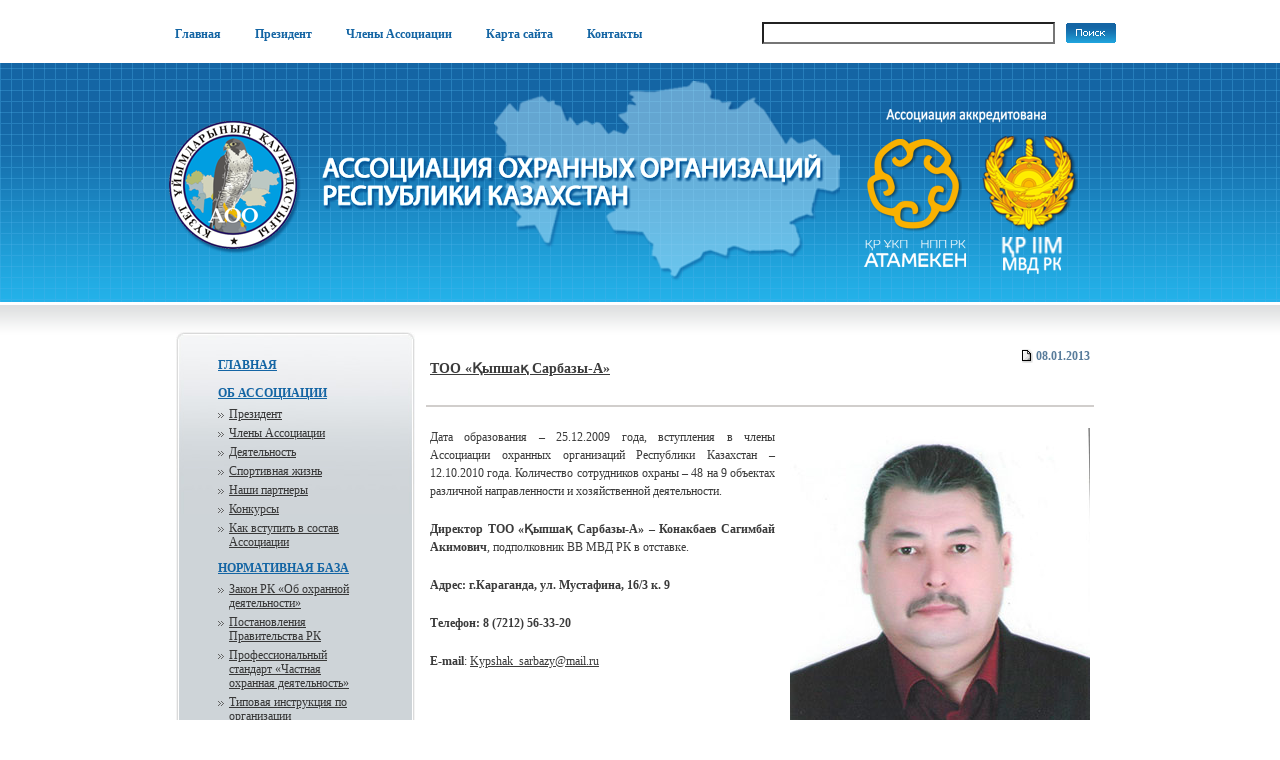

--- FILE ---
content_type: text/html; charset=UTF-8
request_url: http://association-ohrana.kz/too-yipsha-sarbazyi-a/
body_size: 8501
content:
<!DOCTYPE html PUBLIC "-//W3C//DTD XHTML 1.0 Transitional//EN" "http://www.w3.org/TR/xhtml1/DTD/xhtml1-transitional.dtd">
<html xmlns="http://www.w3.org/1999/xhtml" lang="ru-RU">

<head profile="http://gmpg.org/xfn/11">
<meta http-equiv="Content-Type" content="text/html; charset=UTF-8" />

<title>Ассоциация охранных организаций Республики Казахстан  &raquo; Blog Archive   &raquo; ТОО «Қыпшақ Сарбазы-А»</title>

<meta name="generator" content="WordPress 6.8.3" /> <!-- leave this for stats -->

<link rel="stylesheet" href="http://association-ohrana.kz/wp-content/themes/theme465/style.css" type="text/css" media="screen" />
<link rel="alternate" type="application/rss+xml" title="Ассоциация охранных организаций Республики Казахстан RSS Feed" href="http://association-ohrana.kz/feed/" />
<link rel="pingback" href="http://association-ohrana.kz/xmlrpc.php" />
<meta name='robots' content='max-image-preview:large' />
	<style>img:is([sizes="auto" i], [sizes^="auto," i]) { contain-intrinsic-size: 3000px 1500px }</style>
	<script type="text/javascript">
/* <![CDATA[ */
window._wpemojiSettings = {"baseUrl":"https:\/\/s.w.org\/images\/core\/emoji\/16.0.1\/72x72\/","ext":".png","svgUrl":"https:\/\/s.w.org\/images\/core\/emoji\/16.0.1\/svg\/","svgExt":".svg","source":{"concatemoji":"http:\/\/association-ohrana.kz\/wp-includes\/js\/wp-emoji-release.min.js?ver=6.8.3"}};
/*! This file is auto-generated */
!function(s,n){var o,i,e;function c(e){try{var t={supportTests:e,timestamp:(new Date).valueOf()};sessionStorage.setItem(o,JSON.stringify(t))}catch(e){}}function p(e,t,n){e.clearRect(0,0,e.canvas.width,e.canvas.height),e.fillText(t,0,0);var t=new Uint32Array(e.getImageData(0,0,e.canvas.width,e.canvas.height).data),a=(e.clearRect(0,0,e.canvas.width,e.canvas.height),e.fillText(n,0,0),new Uint32Array(e.getImageData(0,0,e.canvas.width,e.canvas.height).data));return t.every(function(e,t){return e===a[t]})}function u(e,t){e.clearRect(0,0,e.canvas.width,e.canvas.height),e.fillText(t,0,0);for(var n=e.getImageData(16,16,1,1),a=0;a<n.data.length;a++)if(0!==n.data[a])return!1;return!0}function f(e,t,n,a){switch(t){case"flag":return n(e,"\ud83c\udff3\ufe0f\u200d\u26a7\ufe0f","\ud83c\udff3\ufe0f\u200b\u26a7\ufe0f")?!1:!n(e,"\ud83c\udde8\ud83c\uddf6","\ud83c\udde8\u200b\ud83c\uddf6")&&!n(e,"\ud83c\udff4\udb40\udc67\udb40\udc62\udb40\udc65\udb40\udc6e\udb40\udc67\udb40\udc7f","\ud83c\udff4\u200b\udb40\udc67\u200b\udb40\udc62\u200b\udb40\udc65\u200b\udb40\udc6e\u200b\udb40\udc67\u200b\udb40\udc7f");case"emoji":return!a(e,"\ud83e\udedf")}return!1}function g(e,t,n,a){var r="undefined"!=typeof WorkerGlobalScope&&self instanceof WorkerGlobalScope?new OffscreenCanvas(300,150):s.createElement("canvas"),o=r.getContext("2d",{willReadFrequently:!0}),i=(o.textBaseline="top",o.font="600 32px Arial",{});return e.forEach(function(e){i[e]=t(o,e,n,a)}),i}function t(e){var t=s.createElement("script");t.src=e,t.defer=!0,s.head.appendChild(t)}"undefined"!=typeof Promise&&(o="wpEmojiSettingsSupports",i=["flag","emoji"],n.supports={everything:!0,everythingExceptFlag:!0},e=new Promise(function(e){s.addEventListener("DOMContentLoaded",e,{once:!0})}),new Promise(function(t){var n=function(){try{var e=JSON.parse(sessionStorage.getItem(o));if("object"==typeof e&&"number"==typeof e.timestamp&&(new Date).valueOf()<e.timestamp+604800&&"object"==typeof e.supportTests)return e.supportTests}catch(e){}return null}();if(!n){if("undefined"!=typeof Worker&&"undefined"!=typeof OffscreenCanvas&&"undefined"!=typeof URL&&URL.createObjectURL&&"undefined"!=typeof Blob)try{var e="postMessage("+g.toString()+"("+[JSON.stringify(i),f.toString(),p.toString(),u.toString()].join(",")+"));",a=new Blob([e],{type:"text/javascript"}),r=new Worker(URL.createObjectURL(a),{name:"wpTestEmojiSupports"});return void(r.onmessage=function(e){c(n=e.data),r.terminate(),t(n)})}catch(e){}c(n=g(i,f,p,u))}t(n)}).then(function(e){for(var t in e)n.supports[t]=e[t],n.supports.everything=n.supports.everything&&n.supports[t],"flag"!==t&&(n.supports.everythingExceptFlag=n.supports.everythingExceptFlag&&n.supports[t]);n.supports.everythingExceptFlag=n.supports.everythingExceptFlag&&!n.supports.flag,n.DOMReady=!1,n.readyCallback=function(){n.DOMReady=!0}}).then(function(){return e}).then(function(){var e;n.supports.everything||(n.readyCallback(),(e=n.source||{}).concatemoji?t(e.concatemoji):e.wpemoji&&e.twemoji&&(t(e.twemoji),t(e.wpemoji)))}))}((window,document),window._wpemojiSettings);
/* ]]> */
</script>
<style id='wp-emoji-styles-inline-css' type='text/css'>

	img.wp-smiley, img.emoji {
		display: inline !important;
		border: none !important;
		box-shadow: none !important;
		height: 1em !important;
		width: 1em !important;
		margin: 0 0.07em !important;
		vertical-align: -0.1em !important;
		background: none !important;
		padding: 0 !important;
	}
</style>
<link rel='stylesheet' id='wp-block-library-css' href='http://association-ohrana.kz/wp-includes/css/dist/block-library/style.min.css?ver=6.8.3' type='text/css' media='all' />
<style id='classic-theme-styles-inline-css' type='text/css'>
/*! This file is auto-generated */
.wp-block-button__link{color:#fff;background-color:#32373c;border-radius:9999px;box-shadow:none;text-decoration:none;padding:calc(.667em + 2px) calc(1.333em + 2px);font-size:1.125em}.wp-block-file__button{background:#32373c;color:#fff;text-decoration:none}
</style>
<style id='global-styles-inline-css' type='text/css'>
:root{--wp--preset--aspect-ratio--square: 1;--wp--preset--aspect-ratio--4-3: 4/3;--wp--preset--aspect-ratio--3-4: 3/4;--wp--preset--aspect-ratio--3-2: 3/2;--wp--preset--aspect-ratio--2-3: 2/3;--wp--preset--aspect-ratio--16-9: 16/9;--wp--preset--aspect-ratio--9-16: 9/16;--wp--preset--color--black: #000000;--wp--preset--color--cyan-bluish-gray: #abb8c3;--wp--preset--color--white: #ffffff;--wp--preset--color--pale-pink: #f78da7;--wp--preset--color--vivid-red: #cf2e2e;--wp--preset--color--luminous-vivid-orange: #ff6900;--wp--preset--color--luminous-vivid-amber: #fcb900;--wp--preset--color--light-green-cyan: #7bdcb5;--wp--preset--color--vivid-green-cyan: #00d084;--wp--preset--color--pale-cyan-blue: #8ed1fc;--wp--preset--color--vivid-cyan-blue: #0693e3;--wp--preset--color--vivid-purple: #9b51e0;--wp--preset--gradient--vivid-cyan-blue-to-vivid-purple: linear-gradient(135deg,rgba(6,147,227,1) 0%,rgb(155,81,224) 100%);--wp--preset--gradient--light-green-cyan-to-vivid-green-cyan: linear-gradient(135deg,rgb(122,220,180) 0%,rgb(0,208,130) 100%);--wp--preset--gradient--luminous-vivid-amber-to-luminous-vivid-orange: linear-gradient(135deg,rgba(252,185,0,1) 0%,rgba(255,105,0,1) 100%);--wp--preset--gradient--luminous-vivid-orange-to-vivid-red: linear-gradient(135deg,rgba(255,105,0,1) 0%,rgb(207,46,46) 100%);--wp--preset--gradient--very-light-gray-to-cyan-bluish-gray: linear-gradient(135deg,rgb(238,238,238) 0%,rgb(169,184,195) 100%);--wp--preset--gradient--cool-to-warm-spectrum: linear-gradient(135deg,rgb(74,234,220) 0%,rgb(151,120,209) 20%,rgb(207,42,186) 40%,rgb(238,44,130) 60%,rgb(251,105,98) 80%,rgb(254,248,76) 100%);--wp--preset--gradient--blush-light-purple: linear-gradient(135deg,rgb(255,206,236) 0%,rgb(152,150,240) 100%);--wp--preset--gradient--blush-bordeaux: linear-gradient(135deg,rgb(254,205,165) 0%,rgb(254,45,45) 50%,rgb(107,0,62) 100%);--wp--preset--gradient--luminous-dusk: linear-gradient(135deg,rgb(255,203,112) 0%,rgb(199,81,192) 50%,rgb(65,88,208) 100%);--wp--preset--gradient--pale-ocean: linear-gradient(135deg,rgb(255,245,203) 0%,rgb(182,227,212) 50%,rgb(51,167,181) 100%);--wp--preset--gradient--electric-grass: linear-gradient(135deg,rgb(202,248,128) 0%,rgb(113,206,126) 100%);--wp--preset--gradient--midnight: linear-gradient(135deg,rgb(2,3,129) 0%,rgb(40,116,252) 100%);--wp--preset--font-size--small: 13px;--wp--preset--font-size--medium: 20px;--wp--preset--font-size--large: 36px;--wp--preset--font-size--x-large: 42px;--wp--preset--spacing--20: 0.44rem;--wp--preset--spacing--30: 0.67rem;--wp--preset--spacing--40: 1rem;--wp--preset--spacing--50: 1.5rem;--wp--preset--spacing--60: 2.25rem;--wp--preset--spacing--70: 3.38rem;--wp--preset--spacing--80: 5.06rem;--wp--preset--shadow--natural: 6px 6px 9px rgba(0, 0, 0, 0.2);--wp--preset--shadow--deep: 12px 12px 50px rgba(0, 0, 0, 0.4);--wp--preset--shadow--sharp: 6px 6px 0px rgba(0, 0, 0, 0.2);--wp--preset--shadow--outlined: 6px 6px 0px -3px rgba(255, 255, 255, 1), 6px 6px rgba(0, 0, 0, 1);--wp--preset--shadow--crisp: 6px 6px 0px rgba(0, 0, 0, 1);}:where(.is-layout-flex){gap: 0.5em;}:where(.is-layout-grid){gap: 0.5em;}body .is-layout-flex{display: flex;}.is-layout-flex{flex-wrap: wrap;align-items: center;}.is-layout-flex > :is(*, div){margin: 0;}body .is-layout-grid{display: grid;}.is-layout-grid > :is(*, div){margin: 0;}:where(.wp-block-columns.is-layout-flex){gap: 2em;}:where(.wp-block-columns.is-layout-grid){gap: 2em;}:where(.wp-block-post-template.is-layout-flex){gap: 1.25em;}:where(.wp-block-post-template.is-layout-grid){gap: 1.25em;}.has-black-color{color: var(--wp--preset--color--black) !important;}.has-cyan-bluish-gray-color{color: var(--wp--preset--color--cyan-bluish-gray) !important;}.has-white-color{color: var(--wp--preset--color--white) !important;}.has-pale-pink-color{color: var(--wp--preset--color--pale-pink) !important;}.has-vivid-red-color{color: var(--wp--preset--color--vivid-red) !important;}.has-luminous-vivid-orange-color{color: var(--wp--preset--color--luminous-vivid-orange) !important;}.has-luminous-vivid-amber-color{color: var(--wp--preset--color--luminous-vivid-amber) !important;}.has-light-green-cyan-color{color: var(--wp--preset--color--light-green-cyan) !important;}.has-vivid-green-cyan-color{color: var(--wp--preset--color--vivid-green-cyan) !important;}.has-pale-cyan-blue-color{color: var(--wp--preset--color--pale-cyan-blue) !important;}.has-vivid-cyan-blue-color{color: var(--wp--preset--color--vivid-cyan-blue) !important;}.has-vivid-purple-color{color: var(--wp--preset--color--vivid-purple) !important;}.has-black-background-color{background-color: var(--wp--preset--color--black) !important;}.has-cyan-bluish-gray-background-color{background-color: var(--wp--preset--color--cyan-bluish-gray) !important;}.has-white-background-color{background-color: var(--wp--preset--color--white) !important;}.has-pale-pink-background-color{background-color: var(--wp--preset--color--pale-pink) !important;}.has-vivid-red-background-color{background-color: var(--wp--preset--color--vivid-red) !important;}.has-luminous-vivid-orange-background-color{background-color: var(--wp--preset--color--luminous-vivid-orange) !important;}.has-luminous-vivid-amber-background-color{background-color: var(--wp--preset--color--luminous-vivid-amber) !important;}.has-light-green-cyan-background-color{background-color: var(--wp--preset--color--light-green-cyan) !important;}.has-vivid-green-cyan-background-color{background-color: var(--wp--preset--color--vivid-green-cyan) !important;}.has-pale-cyan-blue-background-color{background-color: var(--wp--preset--color--pale-cyan-blue) !important;}.has-vivid-cyan-blue-background-color{background-color: var(--wp--preset--color--vivid-cyan-blue) !important;}.has-vivid-purple-background-color{background-color: var(--wp--preset--color--vivid-purple) !important;}.has-black-border-color{border-color: var(--wp--preset--color--black) !important;}.has-cyan-bluish-gray-border-color{border-color: var(--wp--preset--color--cyan-bluish-gray) !important;}.has-white-border-color{border-color: var(--wp--preset--color--white) !important;}.has-pale-pink-border-color{border-color: var(--wp--preset--color--pale-pink) !important;}.has-vivid-red-border-color{border-color: var(--wp--preset--color--vivid-red) !important;}.has-luminous-vivid-orange-border-color{border-color: var(--wp--preset--color--luminous-vivid-orange) !important;}.has-luminous-vivid-amber-border-color{border-color: var(--wp--preset--color--luminous-vivid-amber) !important;}.has-light-green-cyan-border-color{border-color: var(--wp--preset--color--light-green-cyan) !important;}.has-vivid-green-cyan-border-color{border-color: var(--wp--preset--color--vivid-green-cyan) !important;}.has-pale-cyan-blue-border-color{border-color: var(--wp--preset--color--pale-cyan-blue) !important;}.has-vivid-cyan-blue-border-color{border-color: var(--wp--preset--color--vivid-cyan-blue) !important;}.has-vivid-purple-border-color{border-color: var(--wp--preset--color--vivid-purple) !important;}.has-vivid-cyan-blue-to-vivid-purple-gradient-background{background: var(--wp--preset--gradient--vivid-cyan-blue-to-vivid-purple) !important;}.has-light-green-cyan-to-vivid-green-cyan-gradient-background{background: var(--wp--preset--gradient--light-green-cyan-to-vivid-green-cyan) !important;}.has-luminous-vivid-amber-to-luminous-vivid-orange-gradient-background{background: var(--wp--preset--gradient--luminous-vivid-amber-to-luminous-vivid-orange) !important;}.has-luminous-vivid-orange-to-vivid-red-gradient-background{background: var(--wp--preset--gradient--luminous-vivid-orange-to-vivid-red) !important;}.has-very-light-gray-to-cyan-bluish-gray-gradient-background{background: var(--wp--preset--gradient--very-light-gray-to-cyan-bluish-gray) !important;}.has-cool-to-warm-spectrum-gradient-background{background: var(--wp--preset--gradient--cool-to-warm-spectrum) !important;}.has-blush-light-purple-gradient-background{background: var(--wp--preset--gradient--blush-light-purple) !important;}.has-blush-bordeaux-gradient-background{background: var(--wp--preset--gradient--blush-bordeaux) !important;}.has-luminous-dusk-gradient-background{background: var(--wp--preset--gradient--luminous-dusk) !important;}.has-pale-ocean-gradient-background{background: var(--wp--preset--gradient--pale-ocean) !important;}.has-electric-grass-gradient-background{background: var(--wp--preset--gradient--electric-grass) !important;}.has-midnight-gradient-background{background: var(--wp--preset--gradient--midnight) !important;}.has-small-font-size{font-size: var(--wp--preset--font-size--small) !important;}.has-medium-font-size{font-size: var(--wp--preset--font-size--medium) !important;}.has-large-font-size{font-size: var(--wp--preset--font-size--large) !important;}.has-x-large-font-size{font-size: var(--wp--preset--font-size--x-large) !important;}
:where(.wp-block-post-template.is-layout-flex){gap: 1.25em;}:where(.wp-block-post-template.is-layout-grid){gap: 1.25em;}
:where(.wp-block-columns.is-layout-flex){gap: 2em;}:where(.wp-block-columns.is-layout-grid){gap: 2em;}
:root :where(.wp-block-pullquote){font-size: 1.5em;line-height: 1.6;}
</style>
<link rel='stylesheet' id='contact-form-7-css' href='http://association-ohrana.kz/wp-content/plugins/contact-form-7/includes/css/styles.css?ver=6.1.3' type='text/css' media='all' />
<link rel='stylesheet' id='font-awesome-css' href='http://association-ohrana.kz/wp-content/plugins/wp-ajax-query-shortcode/font-awesome/css/font-awesome.min.css?ver=6.8.3' type='text/css' media='all' />
<link rel='stylesheet' id='prettyPhoto-css' href='http://association-ohrana.kz/wp-content/plugins/wp-ajax-query-shortcode/js/prettyPhoto/css/prettyPhoto.css?ver=6.8.3' type='text/css' media='all' />
<link rel='stylesheet' id='wpajax-css' href='http://association-ohrana.kz/wp-content/plugins/wp-ajax-query-shortcode/style.css?ver=6.8.3' type='text/css' media='all' />
<link rel='stylesheet' id='bsf-Defaults-css' href='http://association-ohrana.kz/wp-content/uploads/smile_fonts/Defaults/Defaults.css?ver=3.21.2' type='text/css' media='all' />
<script type="text/javascript" src="http://association-ohrana.kz/wp-includes/js/jquery/jquery.min.js?ver=3.7.1" id="jquery-core-js"></script>
<script type="text/javascript" src="http://association-ohrana.kz/wp-includes/js/jquery/jquery-migrate.min.js?ver=3.4.1" id="jquery-migrate-js"></script>
<script type="text/javascript" src="http://association-ohrana.kz/wp-content/plugins/wp-ajax-query-shortcode/js/masonry.min.js?ver=6.8.3" id="waq-masonry-js"></script>
<script type="text/javascript" src="http://association-ohrana.kz/wp-content/plugins/wp-ajax-query-shortcode/js/prettyPhoto/jquery.prettyPhoto.js?ver=6.8.3" id="prettyPhoto-js"></script>
<script type="text/javascript" src="http://association-ohrana.kz/wp-content/plugins/wp-ajax-query-shortcode/js/main.js?ver=6.8.3" id="wpajax-js"></script>
<script></script><link rel="https://api.w.org/" href="http://association-ohrana.kz/wp-json/" /><link rel="alternate" title="JSON" type="application/json" href="http://association-ohrana.kz/wp-json/wp/v2/posts/356" /><link rel="EditURI" type="application/rsd+xml" title="RSD" href="http://association-ohrana.kz/xmlrpc.php?rsd" />
<link rel="canonical" href="http://association-ohrana.kz/too-yipsha-sarbazyi-a/" />
<link rel='shortlink' href='http://association-ohrana.kz/?p=356' />
<link rel="alternate" title="oEmbed (JSON)" type="application/json+oembed" href="http://association-ohrana.kz/wp-json/oembed/1.0/embed?url=http%3A%2F%2Fassociation-ohrana.kz%2Ftoo-yipsha-sarbazyi-a%2F" />
<link rel="alternate" title="oEmbed (XML)" type="text/xml+oembed" href="http://association-ohrana.kz/wp-json/oembed/1.0/embed?url=http%3A%2F%2Fassociation-ohrana.kz%2Ftoo-yipsha-sarbazyi-a%2F&#038;format=xml" />
<meta name="generator" content="Powered by WPBakery Page Builder - drag and drop page builder for WordPress."/>
<link rel="icon" href="http://association-ohrana.kz/wp-content/uploads/2017/03/cropped-Logotip-AOO-RK_ico_520_png-32x32.png" sizes="32x32" />
<link rel="icon" href="http://association-ohrana.kz/wp-content/uploads/2017/03/cropped-Logotip-AOO-RK_ico_520_png-192x192.png" sizes="192x192" />
<link rel="apple-touch-icon" href="http://association-ohrana.kz/wp-content/uploads/2017/03/cropped-Logotip-AOO-RK_ico_520_png-180x180.png" />
<meta name="msapplication-TileImage" content="http://association-ohrana.kz/wp-content/uploads/2017/03/cropped-Logotip-AOO-RK_ico_520_png-270x270.png" />
<noscript><style> .wpb_animate_when_almost_visible { opacity: 1; }</style></noscript>	
<script type="text/javascript">
function AnyHeight()
	{
		var top=document.getElementById("top").offsetTop;
		var bottom=document.getElementById("bottom").offsetTop;
		var height=bottom-top;
		
		var top1=document.getElementById("top1").offsetTop;
		var bottom1=document.getElementById("bottom1").offsetTop;
		var height1=bottom1-top1;
		
		if(height1<height)
			document.getElementById("h1").style.height=height+5+'px';
	}
</script>
</head>
<body onload="AnyHeight();" onresize="AnyHeight();">
<div class="main">
  <div id="header">
    <div id="menu">
      <div class="col1">
        <div class="indent">
          <div class="menu-top-menu-container"><ul id="menu-top-menu" class="menu"><li id="menu-item-7" class="menu-item menu-item-type-post_type menu-item-object-page menu-item-home menu-item-7"><a href="http://association-ohrana.kz/">Главная</a></li>
<li id="menu-item-181" class="menu-item menu-item-type-post_type menu-item-object-page menu-item-181"><a href="http://association-ohrana.kz/ob-assotsiatsii/prezident/">Президент</a></li>
<li id="menu-item-833" class="menu-item menu-item-type-post_type menu-item-object-page menu-item-833"><a href="http://association-ohrana.kz/ob-assotsiatsii/assotiation-2/">Члены Ассоциации</a></li>
<li id="menu-item-832" class="menu-item menu-item-type-post_type menu-item-object-page menu-item-832"><a href="http://association-ohrana.kz/sitemap/">Карта сайта</a></li>
<li id="menu-item-11" class="menu-item menu-item-type-post_type menu-item-object-page menu-item-11"><a href="http://association-ohrana.kz/kontaktyi/">Контакты</a></li>
</ul></div> 
        </div>
      </div>
      <div class="col2">
        <div class="indent">
            <form method="get" id="searchform" action="http://association-ohrana.kz" style="padding:0; margin:0;">

<input type="text" class="searching" value="" name="s" id="s" /><input class="submit" type="image" src="http://association-ohrana.kz/wp-content/themes/theme465/images/search.gif" value="submit" />

</form>
                <img src="http://association-ohrana.kz/wp-content/themes/theme465/images/spacer.gif" alt="" width="1" height="30" /><br />
        </div>
      </div>
      <div class="clear"></div>
    </div>
    <div id="logo">
      <div class="indent">
            
      </div>
    </div>
  </div>
  <div id="content">
    <div class="indent">
<div id="left_column">
        <div class="in1">
          <div class="in2">
            <div class="in3" id="h1">
            <div id="top1"></div>
              <div class="in4">
                
                
                
         
            

                <div id="custom-menu-wizard-3" class="widget_style"><div class="menu-left-menu-container"><ul id="menu-left-menu" class="menu-widget  " data-cmwv="3.3.0" data-cmws='{&quot;menu&quot;:7}'><li id="menu-item-835" class="menu-item menu-item-type-post_type menu-item-object-page menu-item-home cmw-level-1 menu-item-835"><a href="http://association-ohrana.kz/">Главная</a></li>
<li id="menu-item-183" class="menu-item menu-item-type-post_type menu-item-object-page menu-item-has-children cmw-level-1 cmw-has-submenu cmw-menu-item-had-children menu-item-183"><a href="http://association-ohrana.kz/ob-assotsiatsii/">Об Ассоциации</a>
<ul class="sub-menu">
	<li id="menu-item-189" class="menu-item menu-item-type-post_type menu-item-object-page cmw-level-2 menu-item-189"><a href="http://association-ohrana.kz/ob-assotsiatsii/prezident/">Президент</a></li>
	<li id="menu-item-821" class="menu-item menu-item-type-post_type menu-item-object-page cmw-level-2 menu-item-821"><a href="http://association-ohrana.kz/ob-assotsiatsii/assotiation-2/">Члены Ассоциации</a></li>
	<li id="menu-item-188" class="menu-item menu-item-type-post_type menu-item-object-page cmw-level-2 menu-item-188"><a href="http://association-ohrana.kz/ob-assotsiatsii/deyatelnost/">Деятельность</a></li>
	<li id="menu-item-1384" class="menu-item menu-item-type-post_type menu-item-object-page cmw-level-2 menu-item-1384"><a href="http://association-ohrana.kz/ob-assotsiatsii/sport/">Спортивная жизнь</a></li>
	<li id="menu-item-186" class="menu-item menu-item-type-post_type menu-item-object-page cmw-level-2 menu-item-186"><a href="http://association-ohrana.kz/ob-assotsiatsii/nashi-partneryi/">Наши партнеры</a></li>
	<li id="menu-item-184" class="menu-item menu-item-type-post_type menu-item-object-page cmw-level-2 menu-item-184"><a href="http://association-ohrana.kz/ob-assotsiatsii/konkursyi/">Конкурсы</a></li>
	<li id="menu-item-558" class="menu-item menu-item-type-post_type menu-item-object-page cmw-level-2 menu-item-558"><a href="http://association-ohrana.kz/ob-assotsiatsii/kak-vstupit-v-sostav-assotsiatsii/">Как вступить в состав Ассоциации</a></li>
</ul>
</li>
<li id="menu-item-168" class="menu-item menu-item-type-post_type menu-item-object-page menu-item-has-children cmw-level-1 cmw-has-submenu cmw-menu-item-had-children menu-item-168"><a href="http://association-ohrana.kz/normativnaya-baza/">Нормативная база</a>
<ul class="sub-menu">
	<li id="menu-item-173" class="menu-item menu-item-type-post_type menu-item-object-page cmw-level-2 menu-item-173"><a href="http://association-ohrana.kz/normativnaya-baza/zakon-rk-ob-ohrannoy-deyatelnosti/">Закон РК «Об охранной деятельности»</a></li>
	<li id="menu-item-172" class="menu-item menu-item-type-post_type menu-item-object-page cmw-level-2 menu-item-172"><a href="http://association-ohrana.kz/normativnaya-baza/postanovleniya-pravitelstva-rk/">Постановления Правительства РК</a></li>
	<li id="menu-item-648" class="menu-item menu-item-type-custom menu-item-object-custom cmw-level-2 menu-item-648"><a href="http://association-ohrana.kz/professionalnyiy-standart-chastnaya-ohrannaya-deyatelnost/">Профессиональный стандарт  «Частная охранная деятельность»</a></li>
	<li id="menu-item-1789" class="menu-item menu-item-type-custom menu-item-object-custom cmw-level-2 menu-item-1789"><a href="http://association-ohrana.kz/wp-content/docs/%D0%A2%D0%98%D0%9F%D0%9E%D0%92%D0%90%D0%AF%20%D0%98%D0%9D%D0%A1%D0%A2%D0%A0%D0%A3%D0%9A%D0%A6%D0%98%D0%AF.docx">Типовая инструкция по организации антитеррористической защиты объектов  уязвимых в террористическом отношении</a></li>
</ul>
</li>
<li id="menu-item-927" class="menu-item menu-item-type-custom menu-item-object-custom cmw-level-1 menu-item-927"><a href="http://association-ohrana.kz/opyit-rabotyi/">Опыт работы</a></li>
<li id="menu-item-474" class="menu-item menu-item-type-post_type menu-item-object-page cmw-level-1 menu-item-474"><a href="http://association-ohrana.kz/opyit-rabotyi/iz-zarubezhnogo-opyita-rabotyi/">Из зарубежного опыта работы</a></li>
<li id="menu-item-547" class="menu-item menu-item-type-post_type menu-item-object-page cmw-level-1 menu-item-547"><a href="http://association-ohrana.kz/opyit-rabotyi/o-mezhdunarodnoy-konferentsii/">О международной конференции</a></li>
<li id="menu-item-883" class="menu-item menu-item-type-post_type menu-item-object-page cmw-level-1 menu-item-883"><a href="http://association-ohrana.kz/news/">Новости</a></li>
<li id="menu-item-1566" class="menu-item menu-item-type-post_type menu-item-object-page cmw-level-1 menu-item-1566"><a href="http://association-ohrana.kz/informacziya-mvd-respubliki-kazahstan/">Информация МВД РК</a></li>
<li id="menu-item-834" class="menu-item menu-item-type-post_type menu-item-object-page cmw-level-1 menu-item-834"><a href="http://association-ohrana.kz/kontaktyi/">Контакты</a></li>
</ul></div></div>                
              </div>
              
              <div id="bottom1">
              	<center><a href="http://pcn.kz/" target="_blank"><img src="http://association-ohrana.kz/wp-content/themes/theme465/images/com_baner.gif" width="220" /></a></center>

<br><br>
<center><img src="http://association-ohrana.kz/wp-content/themes/theme465/images/almaz.png" /></center><br><br>
<center><a href="http://aca.kz/" target="_blank"><img src="http://association-ohrana.kz/wp-content/uploads/2017/05/Arbitrazhnyiy-tsentr-NPP.png" /></a></center>
				  
<br><br>
<center><img src="http://association-ohrana.kz/wp-content/uploads/2018/05/Medal_Lider-goda-2017-1.jpg" /></center><br><br>
<br><br><br><br>
              </div>
            </div>
          </div>
        </div>
      </div>
<div id="center_column">
      <div id="top"></div>
        <div class="indent">
        
						<div class="article">
        
          <div id="title">
            <div class="col1">
				<h3><a href="http://association-ohrana.kz/too-yipsha-sarbazyi-a/" rel="bookmark" title="Permanent Link to ТОО «Қыпшақ Сарбазы-А»">ТОО «Қыпшақ Сарбазы-А»</a></h3>
            </div> 
            <div class="col2"> <span class="date">08.01.2013</span><br />
            </div>
            <div class="clear"></div>
          </div>
          <div id="content_text">
            <div class="indentX">
            
					<p><img fetchpriority="high" decoding="async" class="alignright size-full wp-image-357" alt="39" src="http://association-ohrana.kz/wp-content/uploads/2013/05/39.jpg" width="300" height="350" srcset="http://association-ohrana.kz/wp-content/uploads/2013/05/39.jpg 300w, http://association-ohrana.kz/wp-content/uploads/2013/05/39-257x300.jpg 257w" sizes="(max-width: 300px) 100vw, 300px" />Дата образования – 25.12.2009 года, вступления в члены Ассоциации охранных организаций Республики Казахстан – 12.10.2010 года. Количество сотрудников охраны – 48 на 9 объектах различной направленности и хозяйственной деятельности.</p>
<p><b>Директор ТОО «</b><b>Қыпшақ Сарбазы-А» – Конакбаев Сагимбай Акимович</b>, подполковник ВВ МВД РК в отставке.</p>
<p><b>Адрес: г.Караганда, ул. Мустафина, 16/3 к. 9</b></p>
<p><b>Телефон: 8 (7212) 56-33-20</b></p>
<p><b>E-</b><b>mail</b>: <a href="mailto:Kypshak_sarbazy@mail.ru">Kypshak_sarbazy@mail.ru</a></p>
 
            
              <div class="clear"></div>
              <div id="comments">
              	<a href="http://association-ohrana.kz/too-yipsha-sarbazyi-a/#respond" >read user's comments</a> (0)<br />
                <img src="http://association-ohrana.kz/wp-content/themes/theme465/images/spacer.gif" alt="" width="1" height="30" /><br />
              </div>
            </div>
          </div>
          
			        <div id="content_text">
                    <div class="indentX" style="padding-left:15px;">

<!-- You can start editing here. -->


  		<!-- If comments are closed. -->
		<p class="nocomments"></p>
		
	

</div>
</div>
             </div>
             
                           
          
        </div>
        <div id="bottom"></div>
      </div>
      <div class="clear"></div>
    </div>
  </div>
  <div id="footer">


        <span style="text-transform:inherit; font-weight:bold; text-align: left">2002-2019 © Ассоциация охранных организаций Республики Казахстан&nbsp;&nbsp;</span>
        <script type="speculationrules">
{"prefetch":[{"source":"document","where":{"and":[{"href_matches":"\/*"},{"not":{"href_matches":["\/wp-*.php","\/wp-admin\/*","\/wp-content\/uploads\/*","\/wp-content\/*","\/wp-content\/plugins\/*","\/wp-content\/themes\/theme465\/*","\/*\\?(.+)"]}},{"not":{"selector_matches":"a[rel~=\"nofollow\"]"}},{"not":{"selector_matches":".no-prefetch, .no-prefetch a"}}]},"eagerness":"conservative"}]}
</script>
<script type="text/javascript" src="http://association-ohrana.kz/wp-includes/js/dist/hooks.min.js?ver=4d63a3d491d11ffd8ac6" id="wp-hooks-js"></script>
<script type="text/javascript" src="http://association-ohrana.kz/wp-includes/js/dist/i18n.min.js?ver=5e580eb46a90c2b997e6" id="wp-i18n-js"></script>
<script type="text/javascript" id="wp-i18n-js-after">
/* <![CDATA[ */
wp.i18n.setLocaleData( { 'text direction\u0004ltr': [ 'ltr' ] } );
/* ]]> */
</script>
<script type="text/javascript" src="http://association-ohrana.kz/wp-content/plugins/contact-form-7/includes/swv/js/index.js?ver=6.1.3" id="swv-js"></script>
<script type="text/javascript" id="contact-form-7-js-translations">
/* <![CDATA[ */
( function( domain, translations ) {
	var localeData = translations.locale_data[ domain ] || translations.locale_data.messages;
	localeData[""].domain = domain;
	wp.i18n.setLocaleData( localeData, domain );
} )( "contact-form-7", {"translation-revision-date":"2025-09-30 08:46:06+0000","generator":"GlotPress\/4.0.1","domain":"messages","locale_data":{"messages":{"":{"domain":"messages","plural-forms":"nplurals=3; plural=(n % 10 == 1 && n % 100 != 11) ? 0 : ((n % 10 >= 2 && n % 10 <= 4 && (n % 100 < 12 || n % 100 > 14)) ? 1 : 2);","lang":"ru"},"This contact form is placed in the wrong place.":["\u042d\u0442\u0430 \u043a\u043e\u043d\u0442\u0430\u043a\u0442\u043d\u0430\u044f \u0444\u043e\u0440\u043c\u0430 \u0440\u0430\u0437\u043c\u0435\u0449\u0435\u043d\u0430 \u0432 \u043d\u0435\u043f\u0440\u0430\u0432\u0438\u043b\u044c\u043d\u043e\u043c \u043c\u0435\u0441\u0442\u0435."],"Error:":["\u041e\u0448\u0438\u0431\u043a\u0430:"]}},"comment":{"reference":"includes\/js\/index.js"}} );
/* ]]> */
</script>
<script type="text/javascript" id="contact-form-7-js-before">
/* <![CDATA[ */
var wpcf7 = {
    "api": {
        "root": "http:\/\/association-ohrana.kz\/wp-json\/",
        "namespace": "contact-form-7\/v1"
    },
    "cached": 1
};
/* ]]> */
</script>
<script type="text/javascript" src="http://association-ohrana.kz/wp-content/plugins/contact-form-7/includes/js/index.js?ver=6.1.3" id="contact-form-7-js"></script>
<script></script>  <!--LiveInternet counter--><script type="text/javascript">
document.write("<a href='//www.liveinternet.ru/click' "+
"target=_blank><img src='//counter.yadro.ru/hit?t45.1;r"+
escape(document.referrer)+((typeof(screen)=="undefined")?"":
";s"+screen.width+"*"+screen.height+"*"+(screen.colorDepth?
screen.colorDepth:screen.pixelDepth))+";u"+escape(document.URL)+
";"+Math.random()+
"' alt='' title='LiveInternet' "+
"border='0' width='31' height='31'><\/a>")
</script><!--/LiveInternet--></div>
</div>


</body>
</html>


--- FILE ---
content_type: text/css
request_url: http://association-ohrana.kz/wp-content/themes/theme465/style.css
body_size: 2538
content:
/*  
Theme Name: WordPress theme 465
Theme URL: http://wordpress.org/
Description: A theme from Template-Help.com Collection 
Version: 2.3
Author: Template_Help.com 
Author URL: http://www.Template-Help.com/ 
*/
/* CSS Document */
*{margin:0; padding:0;}
ul{list-style:none;}
html {overflow-y:scroll;}
body{ background:url(images/talling.gif) repeat-x left top #FFFFFF; color:#3c3c3c; font-size:12px; font-family:Tahoma;line-height:18px;}

table{border-collapse:collapse; border:0;}
td{border:none; padding:0;}

a {color:#3c3c3c; text-decoration:underline;}
a:hover{text-decoration:none;}
img { border:0;}

img.aligncenter {margin:15px auto;display:block;}
img.alignleft {float:left;margin-right:15px;display:block;}
img.alignright {float:right;margin-left:15px;display:block;}

.column{float:left;}
.clear{clear:both;}
/**********************************************/
input, textarea{font-family:Tahoma;font-size:11px;color:#000000; vertical-align:middle; font-weight:normal; background:#FFFFFF; text-align:left;}
/**********************************************/
.main {width:100%;background:url(images/b_talling.gif) repeat-x left 305px;}

#header{height:306px; }
#menu {height:63px;width:980px;margin:0 auto;}
#menu .col1{float:left;}
#menu .col1 .indent{padding:25px 0 0 25px;}
#menu .col2{float:right;}
#menu .col2 .indent{padding:22px 14px 0 0;}

#menu-left-menu li ul {padding-top:5px;} 
#menu-left-menu li ul li {margin-bottom:5px;} 
#menu-left-menu li ul li a{line-height:14px !important;display:block;} 
#menu-left-menu>li {padding-left:0;background:none;margin-bottom:10px;}
#menu-left-menu>li>a {color:#1465a4; font-size:1.01em; font-weight:bold; text-transform:uppercase; padding-top:3px; padding-bottom:3px;}

#menu li { float:left; color:#1465a4; font-weight:bold; list-style:none;}
#menu li a {color:#1465a4; text-decoration:none; padding-right:34px;}
#menu li a:hover { text-decoration:underline;}

#logo .indent{width:980px;height:360px;background:url(images/intro.png) center -5px no-repeat;display:block;margin:0 auto;}
#logo span { font-size:0.91em; color:#ffffff; font-weight:bold;}


h1 { font-family:Arial; font-size:3.36em; color:#ffffff; line-height:1.01em; font-weight:bold; text-transform:uppercase; letter-spacing:-3px;}
h1 a {color:#ffffff; text-decoration:none;}
h3 {font-size:14px;line-height:18px;margin-bottom:9px;margin-top:18px;}
/**********************************************/
/* content start */
#content{ width:980px;margin:0 auto;} 
#content .indent {padding:26px 26px 20px 26px;}

#left_column{float:left; width:240px;}
#left_column .in1{background:url(images/l_col_tall.gif) repeat-y left top;}
#left_column .in2{background:url(images/top.jpg) no-repeat left top;}
#left_column .in3{background:url(images/bottom.jpg) no-repeat left bottom; width:100%;}
#left_column .in4{ padding:24px 60px 10px 42px;}

#center_column{overflow:hidden;}
#center_column .indent{padding:10px;}

/* content end */
.widget_style {width:auto; margin-bottom:15px;}
h2 {color:#1465a4; font-size:1.01em; font-weight:bold; text-transform:uppercase; padding-top:3px; padding-bottom:3px;}
h2 a {color:#1465a4; text-decoration:none;}
h2 a:hover {text-decoration:none;}





/* widget start */
ul { margin:0;}
.widget_style ul { margin:0;}
.widget_style li { color:#383838; background:url(images/pimp1.gif) no-repeat 0px 6px; padding-left:11px;}
.widget_style li a {color:#383838; text-decoration:underline;}
.widget_style li a:hover { text-decoration:none;}

#recent-comments.widget_style li { background:none; color:#ffffff; font-weight:bold; padding-left:0;}
#recent-comments.widget_style li a {color:#ffffff; text-decoration:underline; font-weight:normal;}
#recent-comments.widget_style li a:hover { text-decoration:none;}

#recent-posts.widget_style li { background:none; color:#ffffff; font-weight:bold; padding-left:0;}

/* widget end */

/**********************************************/
.searching {width:289px; height:auto; color:#000000; font-weight:bold; background-color:#FFFFFF; height:18px; margin-right:11px;}


#links_with_style ul {margin-left:0; background:none;}
#links_with_style ul ul { margin:0 0 0 0; background:none; margin-top:12px;}
#links_with_style ul li {list-style:none; margin:0;padding:0; background:none;}
#links_with_style ul li ul li {  padding:0 0 0 11px; color:#2A2A2A; font-size:1.01em; background:url(images/pimp1.gif) no-repeat 0px 8px;}


ul.children { margin:0;}
#meta { vertical-align:top;}


#categories { vertical-align:top;}

#archives { vertical-align:top;}
#archives li {}

#title{ background:url(images/titleback.gif) repeat-x left bottom; padding-bottom:20px; width:100%;}
#title .col1{float:left; padding-left:4px; width:auto;}
#title .col2{float:right; padding-right:4px; padding-top:5px; width:auto;}





/**********************/
.author { color:#6e6e6e; font-size:1.01em;}
.author a { color:#6e6e6e; text-decoration:none;}
.author a:hover { text-decoration:underline}
.date {font-size:1.01em; color:#587c9b; font-size:1.01em; font-weight:bold; background:url(images/pimp2.gif) no-repeat 0px 0px; padding-left:14px;}
/**********************/
#comments {color:#1465a4; text-align:left; padding-top:15px;}
#comments a {text-decoration:underline; color:#1465a4; font-size:1.01em;}
#comments a:hover{text-decoration:none;}
/**********************/
#content_text{background:url(images/line.gif) repeat-x left bottom; margin-bottom:28px;}
#content_text .indentX{padding:11px 4px 0 4px; text-align:justify;}
#content_text input[type=text],
#content_text input[type=email],
#content_text textarea {padding:5px;border:#999 solid 2px;}
#content_text input[type=submit] {cursor:pointer;background:#1465a4;box-shadow:inset 0 0 5px rgba(255,255,255,0);text-shadow:0 0 -1px rgba(0,0,0,0.5);color:#fff;font-weight:bold;padding:5px 20px;border:none;border-radius:5px;}

#content_text ul{margin-left:25px;list-style-type:disc;}
#content_text li { margin-left:25px;line-height:2.09em; color:#484545;}
#content_text li a {color:#484545; text-decoration:underline; background:url(images/pimp3.gif) no-repeat left; padding-left:13px;}
#content_text li a:hover { text-decoration:none;}

#content_text table {width:100%;margin-bottom:15px;border-collapse:collapse;}
	#content_text table th {border:#999 solid 1px;padding:5px;text-align:center;background:#eee;}
	#content_text table td {border:#999 solid 1px;vertical-align:top;padding:5px;text-align:center;}
	
/**********************/


.postmetadataalt {font-size:0.81em;}

.pagetitle {color:#FF0000; font-size:1.01em; font-weight:bold; text-transform:uppercase;padding:20px 0px 0px 0; background:none;}

p {padding:10px 0px 10px 0px;}

.article {padding:0;}

.post {padding:0px 5px 0px 5px;}

.navigation {padding:0px 0px 10px 0px; width:100%; color:#000000; font-size:1.01em;}
.navigation a {color:#000000; font-weight:bold;}
.navigation .left {width:45%; float:left;  padding-left:10px;}
.navigation .right {width:45%; float:right; text-align:right; padding-right:10px;}

/* content end */

/* footer */
#footer {color:#565656; text-align:right;  padding:30px 28px 30px 0; background:url(images/f_back.gif) repeat-x left top #ffffff;font-size:11px;}
#footer a {color:#565656; text-decoration:underline;}
#footer a:hover {text-decoration:none;}
/* footer end */





#recent-comments  { padding-top:25px;}


#recent-posts  {vertical-align:top;}
#calendar {vertical-align:top;}
#calendar caption{font-weight:bold; color:#FF0000; padding-bottom:5px; width:auto;}
#google-search  {vertical-align:top;}
#gsearch {text-align:left;}
#pages  {vertical-align:top;}
#text-1 {vertical-align:top;}
#delicious {vertical-align:top;}
#delicious-box {text-align:left;}
#calendar_wrap {vertical-align:top;	padding:13px 0px 0px 15px;}
#calendar_wrap a {font-weight:bold;}
.textwidget {padding:13px 0px 0px 0px;}
#statusbar {text-align:justify; color:#000000; padding-bottom:10px;}
#statusbar p {padding:0px 0px 0px 0px;}
#statusbar a {font-weight:bold; color:#FF9900;}
/* side_bar end for all */
.widget_style.search{background:none; margin:0; padding:0;}


--- FILE ---
content_type: application/javascript
request_url: http://association-ohrana.kz/wp-content/plugins/wp-ajax-query-shortcode/js/main.js?ver=6.8.3
body_size: 1069
content:
$j = jQuery;
function wp_ajax_query_shortcodeclassic(ajaxParam){
	var item_showed = jQuery('#waq'+ajaxParam['waq_id']+' .wp-ajax-query-content .ajax-item').length;
	if(item_showed<9999){
		$j('#waq'+ajaxParam['waq_id']+' .wp-ajax-loading-images').addClass('show');
		ajax_running=1;
		var param1 = { action: 'wp_ajax_query' };
		var param = $j.extend({}, param1, ajaxParam);
		param['offset'] = param['offset']*1 + item_showed*1;
		$j.ajax({
			type: "GET",
			url: ajaxParam['home_url']+"wp-admin/admin-ajax.php",
			dataType: 'html',
			data: (param),
			success: function(data){
				if(data=='-11'||data.replace(/(\r\n|\n|\r)/gm,"")=='-11'){
					//$j('.wp-ajax-query-button').remove();
					$j('#waq'+ajaxParam['waq_id']+' .wp-ajax-query-button a').html('<i class="icon-remove"></i> No more');
					$j('#waq'+ajaxParam['waq_id']+' .wp-ajax-query-button a').fadeOut(1000, function(){ $j(this).remove();});
					//$j('#waq'+ajaxParam['waq_id']+' .wp-ajax-loading-images').removeClass('show');
					$j('#waq'+ajaxParam['waq_id']+' .wp-ajax-loading-images').remove();
					ajax_running=0;
				}else{
					$j('#waq'+ajaxParam['waq_id']+' .wp-ajax-loading-images').removeClass('show');
					$j(data).hide().appendTo('#waq'+ajaxParam['waq_id']+' .wp-ajax-query-content').slideDown('slow').imagesLoaded( function(){
						wp_ajax_query_resize();
					});
					jQuery("a[rel^='prettyPhoto']").prettyPhoto({});
					ajax_running=0;
				}
			}
		});
	}
}
function wp_ajax_query_shortcodemodern(ajaxParam){
	var item_showed = jQuery('#waq'+ajaxParam['waq_id']+' .wp-ajax-query-content .ajax-item').length;
	if(item_showed<9999){
		$j('#waq'+ajaxParam['waq_id']+' .wp-ajax-loading-images').addClass('show');
		ajax_running=1;
		var param1 = { action: 'wp_ajax_query' };
		var param = $j.extend({}, param1, ajaxParam);
		param['offset'] = param['offset']*1 + item_showed*1;
		$j.ajax({
			type: "GET",
			url: ajaxParam['home_url']+"wp-admin/admin-ajax.php",
			dataType: 'html',
			data: (param),
			success: function(data){
				if(data=='-11'||data.replace(/(\r\n|\n|\r)/gm,"")=='-11'){
					//$j('.wp-ajax-query-button').remove();
					$j('#waq'+ajaxParam['waq_id']+' .wp-ajax-query-button a').html('<i class="icon-remove"></i> No more');
					$j('#waq'+ajaxParam['waq_id']+' .wp-ajax-query-button a').fadeOut(1500, function(){ $j(this).remove();});
					//$j('#waq'+ajaxParam['waq_id']+' .wp-ajax-loading-images').removeClass('show');
					$j('#waq'+ajaxParam['waq_id']+' .wp-ajax-loading-images').remove();
					ajax_running=0;
				}else{
					$j('#waq'+ajaxParam['waq_id']+' .wp-ajax-loading-images').removeClass('show');
					$j('#waq'+ajaxParam['waq_id']+'.modern .wp-ajax-query-content').append(data).imagesLoaded( function(){
						wp_ajax_query_resize();
						$j('#waq'+ajaxParam['waq_id']+'.modern .wp-ajax-query-content').masonry( 'reload' );
					});
					jQuery("a[rel^='prettyPhoto']").prettyPhoto({});
					ajax_running=0;
				}
			}
		});
	}	
}
function waq_isScrolledIntoView(elem){ //in visible
    var docViewTop = jQuery(window).scrollTop();
    var docViewBottom = docViewTop + jQuery(window).height();
    var elemTop = jQuery(elem).offset().top;
    var elemBottom = elemTop + jQuery(elem).height();
    return ((elemBottom <= docViewBottom + 50) && (elemTop >= docViewTop));
}
$j(window).resize(function(){
	wp_ajax_query_resize();
	$j('.modern .wp-ajax-query-content').masonry( 'reload' );
});
$j(window).load(function(){
	wp_ajax_query_resize();
});
function wp_ajax_query_resize(){
	//var height = $j('.ajax-item-thumb img').height();
	$j('.ajax-item-thumb').height( function(){
		return $j(this).children('img').height();	
	});
}
jQuery(document).ready(function(e) {
	jQuery('.ajax-layout-toggle').click(function(e){
		jQuery(this).closest('.wp-ajax-query-shortcode').toggleClass('comboed');
		wp_ajax_query_resize();
		jQuery(this).closest('.wp-ajax-query-shortcode').find('.wp-ajax-query-content').masonry( 'reload' );
    });
});